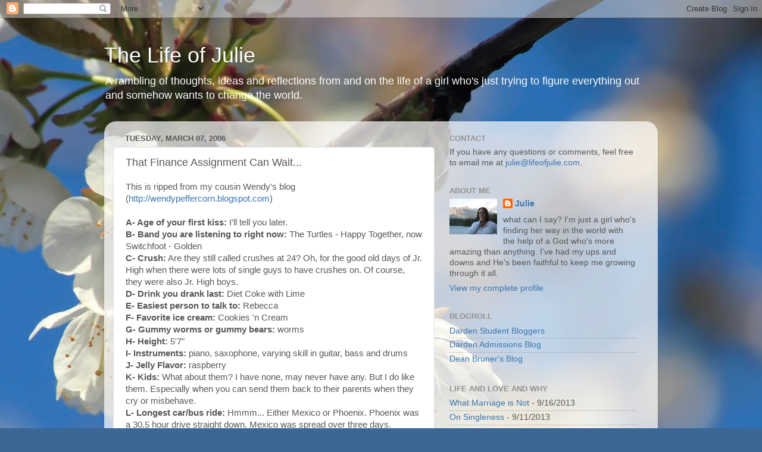

--- FILE ---
content_type: text/html; charset=UTF-8
request_url: http://www.lifeofjulie.com/2006/03/that-finance-assignment-can-wait.html
body_size: 14711
content:
<!DOCTYPE html>
<html class='v2' dir='ltr' xmlns='http://www.w3.org/1999/xhtml' xmlns:b='http://www.google.com/2005/gml/b' xmlns:data='http://www.google.com/2005/gml/data' xmlns:expr='http://www.google.com/2005/gml/expr'>
<head>
<link href='https://www.blogger.com/static/v1/widgets/335934321-css_bundle_v2.css' rel='stylesheet' type='text/css'/>
<meta content='IE=EmulateIE7' http-equiv='X-UA-Compatible'/>
<meta content='width=1100' name='viewport'/>
<meta content='text/html; charset=UTF-8' http-equiv='Content-Type'/>
<meta content='blogger' name='generator'/>
<link href='http://www.lifeofjulie.com/favicon.ico' rel='icon' type='image/x-icon'/>
<link href='http://www.lifeofjulie.com/2006/03/that-finance-assignment-can-wait.html' rel='canonical'/>
<link rel="alternate" type="application/atom+xml" title="The Life of Julie - Atom" href="http://www.lifeofjulie.com/feeds/posts/default" />
<link rel="alternate" type="application/rss+xml" title="The Life of Julie - RSS" href="http://www.lifeofjulie.com/feeds/posts/default?alt=rss" />
<link rel="service.post" type="application/atom+xml" title="The Life of Julie - Atom" href="https://www.blogger.com/feeds/11070638/posts/default" />

<link rel="alternate" type="application/atom+xml" title="The Life of Julie - Atom" href="http://www.lifeofjulie.com/feeds/114176957241673477/comments/default" />
<!--Can't find substitution for tag [blog.ieCssRetrofitLinks]-->
<meta content='http://www.lifeofjulie.com/2006/03/that-finance-assignment-can-wait.html' property='og:url'/>
<meta content='That Finance Assignment Can Wait...' property='og:title'/>
<meta content='This is ripped from my cousin Wendy&#39;s blog ( http://wendypeffercorn.blogspot.com ) A- Age of your first kiss:  I&#39;ll tell you later. B- Band ...' property='og:description'/>
<title>The Life of Julie: That Finance Assignment Can Wait...</title>
<style id='page-skin-1' type='text/css'><!--
/*-----------------------------------------------
Blogger Template Style
Name:     Picture Window
Designer: Blogger
URL:      www.blogger.com
----------------------------------------------- */
/* Content
----------------------------------------------- */
body {
font: normal normal 15px Arial, Tahoma, Helvetica, FreeSans, sans-serif;
color: #585858;
background: #3b6794 url(http://themes.googleusercontent.com/image?id=1as6nTnFU9lFSX6OOlkvdH-eW8QBY7sPGLwz_BXX57knnzYgIeZdKLkYRIZEz6gxlk3f2) no-repeat fixed top center /* Credit: konradlew (http://www.istockphoto.com/googleimages.php?id=3281280&platform=blogger) */;
}
html body .region-inner {
min-width: 0;
max-width: 100%;
width: auto;
}
.content-outer {
font-size: 90%;
}
a:link {
text-decoration:none;
color: #3a75b0;
}
a:visited {
text-decoration:none;
color: #71a0cf;
}
a:hover {
text-decoration:underline;
color: #42afff;
}
.content-outer {
background: transparent none repeat scroll top left;
-moz-border-radius: 0;
-webkit-border-radius: 0;
-goog-ms-border-radius: 0;
border-radius: 0;
-moz-box-shadow: 0 0 0 rgba(0, 0, 0, .15);
-webkit-box-shadow: 0 0 0 rgba(0, 0, 0, .15);
-goog-ms-box-shadow: 0 0 0 rgba(0, 0, 0, .15);
box-shadow: 0 0 0 rgba(0, 0, 0, .15);
margin: 20px auto;
}
.content-inner {
padding: 0;
}
/* Header
----------------------------------------------- */
.header-outer {
background: transparent none repeat-x scroll top left;
_background-image: none;
color: #ffffff;
-moz-border-radius: 0;
-webkit-border-radius: 0;
-goog-ms-border-radius: 0;
border-radius: 0;
}
.Header img, .Header #header-inner {
-moz-border-radius: 0;
-webkit-border-radius: 0;
-goog-ms-border-radius: 0;
border-radius: 0;
}
.header-inner .Header .titlewrapper,
.header-inner .Header .descriptionwrapper {
padding-left: 0;
padding-right: 0;
}
.Header h1 {
font: normal normal 36px Arial, Tahoma, Helvetica, FreeSans, sans-serif;
text-shadow: 1px 1px 3px rgba(0, 0, 0, 0.3);
}
.Header h1 a {
color: #ffffff;
}
.Header .description {
font-size: 130%;
}
/* Tabs
----------------------------------------------- */
.tabs-inner {
margin: .5em 20px 0;
padding: 0;
}
.tabs-inner .section {
margin: 0;
}
.tabs-inner .widget ul {
padding: 0;
background: transparent none repeat scroll bottom;
-moz-border-radius: 0;
-webkit-border-radius: 0;
-goog-ms-border-radius: 0;
border-radius: 0;
}
.tabs-inner .widget li {
border: none;
}
.tabs-inner .widget li a {
display: inline-block;
padding: .5em 1em;
margin-right: .25em;
color: #ffffff;
font: normal normal 15px Arial, Tahoma, Helvetica, FreeSans, sans-serif;
-moz-border-radius: 10px 10px 0 0;
-webkit-border-top-left-radius: 10px;
-webkit-border-top-right-radius: 10px;
-goog-ms-border-radius: 10px 10px 0 0;
border-radius: 10px 10px 0 0;
background: transparent url(http://www.blogblog.com/1kt/transparent/black50.png) repeat scroll top left;
border-right: 1px solid transparent;
}
.tabs-inner .widget li:first-child a {
padding-left: 1.25em;
-moz-border-radius-topleft: 10px;
-moz-border-radius-bottomleft: 0;
-webkit-border-top-left-radius: 10px;
-webkit-border-bottom-left-radius: 0;
-goog-ms-border-top-left-radius: 10px;
-goog-ms-border-bottom-left-radius: 0;
border-top-left-radius: 10px;
border-bottom-left-radius: 0;
}
.tabs-inner .widget li.selected a,
.tabs-inner .widget li a:hover {
position: relative;
z-index: 1;
background: transparent url(http://www.blogblog.com/1kt/transparent/white80.png) repeat scroll bottom;
color: #336699;
-moz-box-shadow: 0 0 3px rgba(0, 0, 0, .15);
-webkit-box-shadow: 0 0 3px rgba(0, 0, 0, .15);
-goog-ms-box-shadow: 0 0 3px rgba(0, 0, 0, .15);
box-shadow: 0 0 3px rgba(0, 0, 0, .15);
}
/* Headings
----------------------------------------------- */
h2 {
font: bold normal 13px Arial, Tahoma, Helvetica, FreeSans, sans-serif;
text-transform: uppercase;
color: #919191;
margin: .5em 0;
}
/* Main
----------------------------------------------- */
.main-outer {
background: transparent url(http://www.blogblog.com/1kt/transparent/white80.png) repeat scroll top left;
-moz-border-radius: 20px 20px 0 0;
-webkit-border-top-left-radius: 20px;
-webkit-border-top-right-radius: 20px;
-webkit-border-bottom-left-radius: 0;
-webkit-border-bottom-right-radius: 0;
-goog-ms-border-radius: 20px 20px 0 0;
border-radius: 20px 20px 0 0;
-moz-box-shadow: 0 1px 3px rgba(0, 0, 0, .15);
-webkit-box-shadow: 0 1px 3px rgba(0, 0, 0, .15);
-goog-ms-box-shadow: 0 1px 3px rgba(0, 0, 0, .15);
box-shadow: 0 1px 3px rgba(0, 0, 0, .15);
}
.main-inner {
padding: 15px 20px 20px;
}
.main-inner .column-center-inner {
padding: 0 0;
}
.main-inner .column-left-inner {
padding-left: 0;
}
.main-inner .column-right-inner {
padding-right: 0;
}
/* Posts
----------------------------------------------- */
h3.post-title {
margin: 0;
font: normal normal 18px Arial, Tahoma, Helvetica, FreeSans, sans-serif;
}
.comments h4 {
margin: 1em 0 0;
font: normal normal 18px Arial, Tahoma, Helvetica, FreeSans, sans-serif;
}
.date-header span {
color: #585858;
}
.post-outer {
background-color: #ffffff;
border: solid 1px #e0e0e0;
-moz-border-radius: 5px;
-webkit-border-radius: 5px;
border-radius: 5px;
-goog-ms-border-radius: 5px;
padding: 15px 20px;
margin: 0 -20px 20px;
}
.post-body {
line-height: 1.4;
font-size: 110%;
position: relative;
}
.post-header {
margin: 0 0 1.5em;
color: #a0a0a0;
line-height: 1.6;
}
.post-footer {
margin: .5em 0 0;
color: #a0a0a0;
line-height: 1.6;
}
#blog-pager {
font-size: 140%
}
#comments .comment-author {
padding-top: 1.5em;
border-top: dashed 1px #ccc;
border-top: dashed 1px rgba(128, 128, 128, .5);
background-position: 0 1.5em;
}
#comments .comment-author:first-child {
padding-top: 0;
border-top: none;
}
.avatar-image-container {
margin: .2em 0 0;
}
/* Comments
----------------------------------------------- */
.comments .comments-content .icon.blog-author {
background-repeat: no-repeat;
background-image: url([data-uri]);
}
.comments .comments-content .loadmore a {
border-top: 1px solid #42afff;
border-bottom: 1px solid #42afff;
}
.comments .continue {
border-top: 2px solid #42afff;
}
/* Widgets
----------------------------------------------- */
.widget ul, .widget #ArchiveList ul.flat {
padding: 0;
list-style: none;
}
.widget ul li, .widget #ArchiveList ul.flat li {
border-top: dashed 1px #ccc;
border-top: dashed 1px rgba(128, 128, 128, .5);
}
.widget ul li:first-child, .widget #ArchiveList ul.flat li:first-child {
border-top: none;
}
.widget .post-body ul {
list-style: disc;
}
.widget .post-body ul li {
border: none;
}
/* Footer
----------------------------------------------- */
.footer-outer {
color:#d0d0d0;
background: transparent url(http://www.blogblog.com/1kt/transparent/black50.png) repeat scroll top left;
-moz-border-radius: 0 0 20px 20px;
-webkit-border-top-left-radius: 0;
-webkit-border-top-right-radius: 0;
-webkit-border-bottom-left-radius: 20px;
-webkit-border-bottom-right-radius: 20px;
-goog-ms-border-radius: 0 0 20px 20px;
border-radius: 0 0 20px 20px;
-moz-box-shadow: 0 1px 3px rgba(0, 0, 0, .15);
-webkit-box-shadow: 0 1px 3px rgba(0, 0, 0, .15);
-goog-ms-box-shadow: 0 1px 3px rgba(0, 0, 0, .15);
box-shadow: 0 1px 3px rgba(0, 0, 0, .15);
}
.footer-inner {
padding: 10px 20px 20px;
}
.footer-outer a {
color: #a1cfef;
}
.footer-outer a:visited {
color: #81afef;
}
.footer-outer a:hover {
color: #42afff;
}
.footer-outer .widget h2 {
color: #b0b0b0;
}
/* Mobile
----------------------------------------------- */
html body.mobile {
height: auto;
}
html body.mobile {
min-height: 480px;
background-size: 100% auto;
}
.mobile .body-fauxcolumn-outer {
background: transparent none repeat scroll top left;
}
html .mobile .mobile-date-outer, html .mobile .blog-pager {
border-bottom: none;
background: transparent url(http://www.blogblog.com/1kt/transparent/white80.png) repeat scroll top left;
margin-bottom: 10px;
}
.mobile .date-outer {
background: transparent url(http://www.blogblog.com/1kt/transparent/white80.png) repeat scroll top left;
}
.mobile .header-outer, .mobile .main-outer,
.mobile .post-outer, .mobile .footer-outer {
-moz-border-radius: 0;
-webkit-border-radius: 0;
-goog-ms-border-radius: 0;
border-radius: 0;
}
.mobile .content-outer,
.mobile .main-outer,
.mobile .post-outer {
background: inherit;
border: none;
}
.mobile .content-outer {
font-size: 100%;
}
.mobile-link-button {
background-color: #3a75b0;
}
.mobile-link-button a:link, .mobile-link-button a:visited {
color: #ffffff;
}
.mobile-index-contents {
color: #585858;
}
.mobile .tabs-inner .PageList .widget-content {
background: transparent url(http://www.blogblog.com/1kt/transparent/white80.png) repeat scroll bottom;
color: #336699;
}
.mobile .tabs-inner .PageList .widget-content .pagelist-arrow {
border-left: 1px solid transparent;
}

--></style>
<style id='template-skin-1' type='text/css'><!--
body {
min-width: 930px;
}
.content-outer, .content-fauxcolumn-outer, .region-inner {
min-width: 930px;
max-width: 930px;
_width: 930px;
}
.main-inner .columns {
padding-left: 0;
padding-right: 360px;
}
.main-inner .fauxcolumn-center-outer {
left: 0;
right: 360px;
/* IE6 does not respect left and right together */
_width: expression(this.parentNode.offsetWidth -
parseInt("0") -
parseInt("360px") + 'px');
}
.main-inner .fauxcolumn-left-outer {
width: 0;
}
.main-inner .fauxcolumn-right-outer {
width: 360px;
}
.main-inner .column-left-outer {
width: 0;
right: 100%;
margin-left: -0;
}
.main-inner .column-right-outer {
width: 360px;
margin-right: -360px;
}
#layout {
min-width: 0;
}
#layout .content-outer {
min-width: 0;
width: 800px;
}
#layout .region-inner {
min-width: 0;
width: auto;
}
--></style>
<script type='text/javascript'>

  var _gaq = _gaq || [];
  _gaq.push(['_setAccount', 'UA-12380513-3']);
  _gaq.push(['_trackPageview']);

  (function() {
    var ga = document.createElement('script'); ga.type = 'text/javascript'; ga.async = true;
    ga.src = ('https:' == document.location.protocol ? 'https://ssl' : 'http://www') + '.google-analytics.com/ga.js';
    var s = document.getElementsByTagName('script')[0]; s.parentNode.insertBefore(ga, s);
  })();

</script>
<link href='https://www.blogger.com/dyn-css/authorization.css?targetBlogID=11070638&amp;zx=a8b38fc5-32d8-418f-93e6-0dda6796405d' media='none' onload='if(media!=&#39;all&#39;)media=&#39;all&#39;' rel='stylesheet'/><noscript><link href='https://www.blogger.com/dyn-css/authorization.css?targetBlogID=11070638&amp;zx=a8b38fc5-32d8-418f-93e6-0dda6796405d' rel='stylesheet'/></noscript>
<meta name='google-adsense-platform-account' content='ca-host-pub-1556223355139109'/>
<meta name='google-adsense-platform-domain' content='blogspot.com'/>

</head>
<body class='loading variant-open'>
<div class='navbar section' id='navbar'><div class='widget Navbar' data-version='1' id='Navbar1'><script type="text/javascript">
    function setAttributeOnload(object, attribute, val) {
      if(window.addEventListener) {
        window.addEventListener('load',
          function(){ object[attribute] = val; }, false);
      } else {
        window.attachEvent('onload', function(){ object[attribute] = val; });
      }
    }
  </script>
<div id="navbar-iframe-container"></div>
<script type="text/javascript" src="https://apis.google.com/js/platform.js"></script>
<script type="text/javascript">
      gapi.load("gapi.iframes:gapi.iframes.style.bubble", function() {
        if (gapi.iframes && gapi.iframes.getContext) {
          gapi.iframes.getContext().openChild({
              url: 'https://www.blogger.com/navbar/11070638?po\x3d114176957241673477\x26origin\x3dhttp://www.lifeofjulie.com',
              where: document.getElementById("navbar-iframe-container"),
              id: "navbar-iframe"
          });
        }
      });
    </script><script type="text/javascript">
(function() {
var script = document.createElement('script');
script.type = 'text/javascript';
script.src = '//pagead2.googlesyndication.com/pagead/js/google_top_exp.js';
var head = document.getElementsByTagName('head')[0];
if (head) {
head.appendChild(script);
}})();
</script>
</div></div>
<div class='body-fauxcolumns'>
<div class='fauxcolumn-outer body-fauxcolumn-outer'>
<div class='cap-top'>
<div class='cap-left'></div>
<div class='cap-right'></div>
</div>
<div class='fauxborder-left'>
<div class='fauxborder-right'></div>
<div class='fauxcolumn-inner'>
</div>
</div>
<div class='cap-bottom'>
<div class='cap-left'></div>
<div class='cap-right'></div>
</div>
</div>
</div>
<div class='content'>
<div class='content-fauxcolumns'>
<div class='fauxcolumn-outer content-fauxcolumn-outer'>
<div class='cap-top'>
<div class='cap-left'></div>
<div class='cap-right'></div>
</div>
<div class='fauxborder-left'>
<div class='fauxborder-right'></div>
<div class='fauxcolumn-inner'>
</div>
</div>
<div class='cap-bottom'>
<div class='cap-left'></div>
<div class='cap-right'></div>
</div>
</div>
</div>
<div class='content-outer'>
<div class='content-cap-top cap-top'>
<div class='cap-left'></div>
<div class='cap-right'></div>
</div>
<div class='fauxborder-left content-fauxborder-left'>
<div class='fauxborder-right content-fauxborder-right'></div>
<div class='content-inner'>
<header>
<div class='header-outer'>
<div class='header-cap-top cap-top'>
<div class='cap-left'></div>
<div class='cap-right'></div>
</div>
<div class='fauxborder-left header-fauxborder-left'>
<div class='fauxborder-right header-fauxborder-right'></div>
<div class='region-inner header-inner'>
<div class='header section' id='header'><div class='widget Header' data-version='1' id='Header1'>
<div id='header-inner'>
<div class='titlewrapper'>
<h1 class='title'>
<a href='http://www.lifeofjulie.com/'>
The Life of Julie
</a>
</h1>
</div>
<div class='descriptionwrapper'>
<p class='description'><span>A rambling of thoughts, ideas and reflections from and on the life of a girl who's just trying to figure everything out and somehow wants to change the world.</span></p>
</div>
</div>
</div></div>
</div>
</div>
<div class='header-cap-bottom cap-bottom'>
<div class='cap-left'></div>
<div class='cap-right'></div>
</div>
</div>
</header>
<div class='tabs-outer'>
<div class='tabs-cap-top cap-top'>
<div class='cap-left'></div>
<div class='cap-right'></div>
</div>
<div class='fauxborder-left tabs-fauxborder-left'>
<div class='fauxborder-right tabs-fauxborder-right'></div>
<div class='region-inner tabs-inner'>
<div class='tabs no-items section' id='crosscol'></div>
<div class='tabs no-items section' id='crosscol-overflow'></div>
</div>
</div>
<div class='tabs-cap-bottom cap-bottom'>
<div class='cap-left'></div>
<div class='cap-right'></div>
</div>
</div>
<div class='main-outer'>
<div class='main-cap-top cap-top'>
<div class='cap-left'></div>
<div class='cap-right'></div>
</div>
<div class='fauxborder-left main-fauxborder-left'>
<div class='fauxborder-right main-fauxborder-right'></div>
<div class='region-inner main-inner'>
<div class='columns fauxcolumns'>
<div class='fauxcolumn-outer fauxcolumn-center-outer'>
<div class='cap-top'>
<div class='cap-left'></div>
<div class='cap-right'></div>
</div>
<div class='fauxborder-left'>
<div class='fauxborder-right'></div>
<div class='fauxcolumn-inner'>
</div>
</div>
<div class='cap-bottom'>
<div class='cap-left'></div>
<div class='cap-right'></div>
</div>
</div>
<div class='fauxcolumn-outer fauxcolumn-left-outer'>
<div class='cap-top'>
<div class='cap-left'></div>
<div class='cap-right'></div>
</div>
<div class='fauxborder-left'>
<div class='fauxborder-right'></div>
<div class='fauxcolumn-inner'>
</div>
</div>
<div class='cap-bottom'>
<div class='cap-left'></div>
<div class='cap-right'></div>
</div>
</div>
<div class='fauxcolumn-outer fauxcolumn-right-outer'>
<div class='cap-top'>
<div class='cap-left'></div>
<div class='cap-right'></div>
</div>
<div class='fauxborder-left'>
<div class='fauxborder-right'></div>
<div class='fauxcolumn-inner'>
</div>
</div>
<div class='cap-bottom'>
<div class='cap-left'></div>
<div class='cap-right'></div>
</div>
</div>
<!-- corrects IE6 width calculation -->
<div class='columns-inner'>
<div class='column-center-outer'>
<div class='column-center-inner'>
<div class='main section' id='main'><div class='widget Blog' data-version='1' id='Blog1'>
<div class='blog-posts hfeed'>

          <div class="date-outer">
        
<h2 class='date-header'><span>Tuesday, March 07, 2006</span></h2>

          <div class="date-posts">
        
<div class='post-outer'>
<div class='post hentry uncustomized-post-template' itemprop='blogPost' itemscope='itemscope' itemtype='http://schema.org/BlogPosting'>
<meta content='11070638' itemprop='blogId'/>
<meta content='114176957241673477' itemprop='postId'/>
<a name='114176957241673477'></a>
<h3 class='post-title entry-title' itemprop='name'>
That Finance Assignment Can Wait...
</h3>
<div class='post-header'>
<div class='post-header-line-1'></div>
</div>
<div class='post-body entry-content' id='post-body-114176957241673477' itemprop='description articleBody'>
This is ripped from my cousin Wendy's blog (<a href="http://wendypeffercorn.blogspot.com">http://wendypeffercorn.blogspot.com</a>)<br /><br /><strong>A- Age of your first kiss:</strong> I'll tell you later.<br /><strong>B- Band you are listening to right now:</strong> The Turtles - Happy Together, now Switchfoot - Golden<br /><strong>C- Crush:</strong> Are they still called crushes at 24? Oh, for the good old days of Jr. High when there were lots of single guys to have crushes on. Of course, they were also Jr. High boys.<br /><strong>D- Drink you drank last:</strong> Diet Coke with Lime<br /><strong>E- Easiest person to talk to:</strong> Rebecca<br /><strong>F- Favorite ice cream:</strong> Cookies 'n Cream<br /><strong>G- Gummy worms or gummy bears:</strong> worms<br /><strong>H- Height:</strong> 5'7"<br /><strong>I- Instruments:</strong> piano, saxophone, varying skill in guitar, bass and drums<br /><strong>J- Jelly Flavor:</strong> raspberry<br /><strong>K- Kids:</strong> What about them? I have none, may never have any. But I do like them. Especially when you can send them back to their parents when they cry or misbehave.<br /><strong>L- Longest car/bus ride: </strong>Hmmm... Either Mexico or Phoenix. Phoenix was a 30.5 hour drive straight down. Mexico was spread over three days.  Actually, come to think of it, Montreal would probably have been farther than either of those.<br />I love road trips.<br /><strong>M- Major issue: </strong>What kind of question is that? I guess the biggest thing on my mind is who to vote for in tomorrow's SU election.<br /><strong>N- Nicknames: </strong>Julie, Jules, Joolz<br /><strong>O- One wish: </strong>I wish I could be on vacation again.<br /><strong>P- Phobia: </strong>My current biggest fear is that I will "settle" in a relationship<br /><strong>Q- Quote: </strong>"He is no fool who gives up what he cannot keep to gain what he cannot lose." - Jim Eliot<br /><strong>R- reason to smile: </strong>God loves me!<br /><strong>S- Shoe size: </strong>9 or 10<br /><strong>T- Time you woke up today: </strong>8:30ish<br /><strong>U- Unknown fact about me: </strong>A lot of people don't know that I lived in Texas for a year.<br /><strong>V- Vegetables: </strong>What am I supposed to say for this one? I like carrots. Brocolli is only good if it's been steamed. Mushrooms (which, if you didn't realize, are FUNGUS!) are gross.<br /><strong>W- Worst Habit: </strong>Putting tasks ahead of people<br /><strong>X- Xmas gift you really want: </strong>I really wanted an iPod this last Christmas. When I jokingly told my parents, they had already bought one for me! So, I got it.<br /><strong>Y- Your dream date: </strong>Hmmm... I've heard it's bad to describe him, so I guess I will assume this question is asking for an activity or location. I would say mini-golfing in Phoenix followed by fish and chips in Seattle. Yes, I know, virtually impossible, but that's why it's a dream!<br /><strong>Z- Zodiac sign:</strong> Leo. Of course, I also put exactly zero stock in my horoscope.<br /><br />Well, there you have it - the A to Z's of me.<br /><br />Maybe something insightful will come sometime. For now, I'm just sleepy.
<div style='clear: both;'></div>
</div>
<div class='post-footer'>
<div class='post-footer-line post-footer-line-1'>
<span class='post-author vcard'>
Posted by
<span class='fn' itemprop='author' itemscope='itemscope' itemtype='http://schema.org/Person'>
<meta content='https://www.blogger.com/profile/02313121244109624483' itemprop='url'/>
<a class='g-profile' href='https://www.blogger.com/profile/02313121244109624483' rel='author' title='author profile'>
<span itemprop='name'>Julie</span>
</a>
</span>
</span>
<span class='post-timestamp'>
at
<meta content='http://www.lifeofjulie.com/2006/03/that-finance-assignment-can-wait.html' itemprop='url'/>
<a class='timestamp-link' href='http://www.lifeofjulie.com/2006/03/that-finance-assignment-can-wait.html' rel='bookmark' title='permanent link'><abbr class='published' itemprop='datePublished' title='2006-03-07T15:08:00-07:00'>3:08 PM</abbr></a>
</span>
<span class='post-comment-link'>
</span>
<span class='post-icons'>
<span class='item-action'>
<a href='https://www.blogger.com/email-post/11070638/114176957241673477' title='Email Post'>
<img alt='' class='icon-action' height='13' src='https://resources.blogblog.com/img/icon18_email.gif' width='18'/>
</a>
</span>
<span class='item-control blog-admin pid-758783823'>
<a href='https://www.blogger.com/post-edit.g?blogID=11070638&postID=114176957241673477&from=pencil' title='Edit Post'>
<img alt='' class='icon-action' height='18' src='https://resources.blogblog.com/img/icon18_edit_allbkg.gif' width='18'/>
</a>
</span>
</span>
<div class='post-share-buttons goog-inline-block'>
</div>
</div>
<div class='post-footer-line post-footer-line-2'>
<span class='post-labels'>
</span>
</div>
<div class='post-footer-line post-footer-line-3'>
<span class='post-location'>
</span>
</div>
</div>
</div>
<div class='comments' id='comments'>
<a name='comments'></a>
<h4>1 comment:</h4>
<div id='Blog1_comments-block-wrapper'>
<dl class='avatar-comment-indent' id='comments-block'>
<dt class='comment-author ' id='c114214114053110496'>
<a name='c114214114053110496'></a>
<div class="avatar-image-container avatar-stock"><span dir="ltr"><img src="//resources.blogblog.com/img/blank.gif" width="35" height="35" alt="" title="Anonymous">

</span></div>
Anonymous
said...
</dt>
<dd class='comment-body' id='Blog1_cmt-114214114053110496'>
<p>
Becky, why can't i view your blog?
</p>
</dd>
<dd class='comment-footer'>
<span class='comment-timestamp'>
<a href='http://www.lifeofjulie.com/2006/03/that-finance-assignment-can-wait.html?showComment=1142141100000#c114214114053110496' title='comment permalink'>
10:25 PM
</a>
<span class='item-control blog-admin pid-1380038504'>
<a class='comment-delete' href='https://www.blogger.com/comment/delete/11070638/114214114053110496' title='Delete Comment'>
<img src='https://resources.blogblog.com/img/icon_delete13.gif'/>
</a>
</span>
</span>
</dd>
</dl>
</div>
<p class='comment-footer'>
<a href='https://www.blogger.com/comment/fullpage/post/11070638/114176957241673477' onclick=''>Post a Comment</a>
</p>
</div>
</div>

        </div></div>
      
</div>
<div class='blog-pager' id='blog-pager'>
<span id='blog-pager-newer-link'>
<a class='blog-pager-newer-link' href='http://www.lifeofjulie.com/2006/03/kids-are-great.html' id='Blog1_blog-pager-newer-link' title='Newer Post'>Newer Post</a>
</span>
<span id='blog-pager-older-link'>
<a class='blog-pager-older-link' href='http://www.lifeofjulie.com/2006/02/ponderings-from-travel.html' id='Blog1_blog-pager-older-link' title='Older Post'>Older Post</a>
</span>
<a class='home-link' href='http://www.lifeofjulie.com/'>Home</a>
</div>
<div class='clear'></div>
<div class='post-feeds'>
<div class='feed-links'>
Subscribe to:
<a class='feed-link' href='http://www.lifeofjulie.com/feeds/114176957241673477/comments/default' target='_blank' type='application/atom+xml'>Post Comments (Atom)</a>
</div>
</div>
</div></div>
</div>
</div>
<div class='column-left-outer'>
<div class='column-left-inner'>
<aside>
</aside>
</div>
</div>
<div class='column-right-outer'>
<div class='column-right-inner'>
<aside>
<div class='sidebar section' id='sidebar-right-1'><div class='widget HTML' data-version='1' id='HTML3'>
<h2 class='title'>Contact</h2>
<div class='widget-content'>
If you have any questions or comments, feel free to email me at <a href="mailto:julie@lifeofjulie.com">julie@lifeofjulie.com</a>.
</div>
<div class='clear'></div>
</div><div class='widget Profile' data-version='1' id='Profile1'>
<h2>About Me</h2>
<div class='widget-content'>
<a href='https://www.blogger.com/profile/02313121244109624483'><img alt='My photo' class='profile-img' height='60' src='//1.bp.blogspot.com/_VKneSqC6Xdk/SpBY_6_PGUI/AAAAAAAAAE0/IlDINx9iDsk/S220-s80/Jasper+053.JPG' width='80'/></a>
<dl class='profile-datablock'>
<dt class='profile-data'>
<a class='profile-name-link g-profile' href='https://www.blogger.com/profile/02313121244109624483' rel='author' style='background-image: url(//www.blogger.com/img/logo-16.png);'>
Julie
</a>
</dt>
<dd class='profile-textblock'>what can I say?  I'm just a girl who's finding her way in the world with the help of a God who's more amazing than anything.  I've had my ups and downs and He's been faithful to keep me growing through it all.</dd>
</dl>
<a class='profile-link' href='https://www.blogger.com/profile/02313121244109624483' rel='author'>View my complete profile</a>
<div class='clear'></div>
</div>
</div><div class='widget LinkList' data-version='1' id='LinkList2'>
<h2>Blogroll</h2>
<div class='widget-content'>
<ul>
<li><a href='http://www.darden.virginia.edu/html/DardenBlogger.aspx?menu_id=633&styleid=2'>Darden Student Bloggers</a></li>
<li><a href='http://blogs.darden.virginia.edu/admissions/'>Darden Admissions Blog</a></li>
<li><a href='http://www.darden.virginia.edu/html/DeansBlog.aspx'>Dean Bruner's Blog</a></li>
</ul>
<div class='clear'></div>
</div>
</div><div class='widget Feed' data-version='1' id='Feed1'>
<h2>Life and Love and Why</h2>
<div class='widget-content' id='Feed1_feedItemListDisplay'>
<span style='filter: alpha(25); opacity: 0.25;'>
<a href='http://www.lifeandloveandwhy.com/feeds/posts/default'>Loading...</a>
</span>
</div>
<div class='clear'></div>
</div><div class='widget TextList' data-version='1' id='TextList1'>
<h2>Bucket List</h2>
<div class='widget-content'>
<ul>
<li>See U2 in concert - Check!</li>
<li>Visit all the Canadian provinces and territories (See below for progress)</li>
<li>Visit all 50 States (See below for progress)</li>
<li>See an opera at the Sydney Opera House</li>
<li>Walk along the Great Wall of China - Check!</li>
<li>Get my MBA - Check!</li>
<li>Work in London</li>
<li>Go skydiving</li>
<li>Ride a Camel to the Pyramids</li>
<li>Walk up the Eiffel Tower - Check!</li>
<li>Take a "self-portrait" with the Mona Lisa - Check!</li>
<li>Visit the Colosseum</li>
<li>Ride a Gondola in Venice</li>
<li>Run a half-marathon - Check!</li>
<li>Sing in Handel's "Messiah"</li>
</ul>
<div class='clear'></div>
</div>
</div><div class='widget TextList' data-version='1' id='TextList4'>
<h2>3 New Places in 2012</h2>
<div class='widget-content'>
<ul>
<li>1. Newport, RI</li>
<li>2. Portland, ME</li>
<li>3. Burlington, VT</li>
</ul>
<div class='clear'></div>
</div>
</div><div class='widget LinkList' data-version='1' id='LinkList1'>
<h2>Links</h2>
<div class='widget-content'>
<ul>
<li><a href='http://www.twitter.com/julie_busby'>Twitter</a></li>
<li><a href='http://www.darden.virginia.edu/'>Darden</a></li>
<li><a href='http://www.switchfoot.com/'>Switchfoot!</a></li>
</ul>
<div class='clear'></div>
</div>
</div><div class='widget Label' data-version='1' id='Label1'>
<h2>Labels</h2>
<div class='widget-content cloud-label-widget-content'>
<span class='label-size label-size-1'>
<a dir='ltr' href='http://www.lifeofjulie.com/search/label/Africa'>Africa</a>
</span>
<span class='label-size label-size-3'>
<a dir='ltr' href='http://www.lifeofjulie.com/search/label/ambitions'>ambitions</a>
</span>
<span class='label-size label-size-1'>
<a dir='ltr' href='http://www.lifeofjulie.com/search/label/Barcelona'>Barcelona</a>
</span>
<span class='label-size label-size-3'>
<a dir='ltr' href='http://www.lifeofjulie.com/search/label/blogging'>blogging</a>
</span>
<span class='label-size label-size-1'>
<a dir='ltr' href='http://www.lifeofjulie.com/search/label/books'>books</a>
</span>
<span class='label-size label-size-2'>
<a dir='ltr' href='http://www.lifeofjulie.com/search/label/bucket%20list'>bucket list</a>
</span>
<span class='label-size label-size-1'>
<a dir='ltr' href='http://www.lifeofjulie.com/search/label/business'>business</a>
</span>
<span class='label-size label-size-1'>
<a dir='ltr' href='http://www.lifeofjulie.com/search/label/can%27t%20sleep'>can&#39;t sleep</a>
</span>
<span class='label-size label-size-3'>
<a dir='ltr' href='http://www.lifeofjulie.com/search/label/Canada'>Canada</a>
</span>
<span class='label-size label-size-2'>
<a dir='ltr' href='http://www.lifeofjulie.com/search/label/career'>career</a>
</span>
<span class='label-size label-size-3'>
<a dir='ltr' href='http://www.lifeofjulie.com/search/label/Charlottesville'>Charlottesville</a>
</span>
<span class='label-size label-size-2'>
<a dir='ltr' href='http://www.lifeofjulie.com/search/label/China'>China</a>
</span>
<span class='label-size label-size-2'>
<a dir='ltr' href='http://www.lifeofjulie.com/search/label/Christmas'>Christmas</a>
</span>
<span class='label-size label-size-1'>
<a dir='ltr' href='http://www.lifeofjulie.com/search/label/church'>church</a>
</span>
<span class='label-size label-size-1'>
<a dir='ltr' href='http://www.lifeofjulie.com/search/label/cold%20call'>cold call</a>
</span>
<span class='label-size label-size-2'>
<a dir='ltr' href='http://www.lifeofjulie.com/search/label/community'>community</a>
</span>
<span class='label-size label-size-2'>
<a dir='ltr' href='http://www.lifeofjulie.com/search/label/consulting'>consulting</a>
</span>
<span class='label-size label-size-2'>
<a dir='ltr' href='http://www.lifeofjulie.com/search/label/corporate%20social%20responsibility'>corporate social responsibility</a>
</span>
<span class='label-size label-size-1'>
<a dir='ltr' href='http://www.lifeofjulie.com/search/label/creative%20capitalism'>creative capitalism</a>
</span>
<span class='label-size label-size-5'>
<a dir='ltr' href='http://www.lifeofjulie.com/search/label/Darden'>Darden</a>
</span>
<span class='label-size label-size-1'>
<a dir='ltr' href='http://www.lifeofjulie.com/search/label/dating'>dating</a>
</span>
<span class='label-size label-size-1'>
<a dir='ltr' href='http://www.lifeofjulie.com/search/label/Detroit'>Detroit</a>
</span>
<span class='label-size label-size-1'>
<a dir='ltr' href='http://www.lifeofjulie.com/search/label/dreams'>dreams</a>
</span>
<span class='label-size label-size-2'>
<a dir='ltr' href='http://www.lifeofjulie.com/search/label/Edinburgh'>Edinburgh</a>
</span>
<span class='label-size label-size-2'>
<a dir='ltr' href='http://www.lifeofjulie.com/search/label/Edmonton'>Edmonton</a>
</span>
<span class='label-size label-size-1'>
<a dir='ltr' href='http://www.lifeofjulie.com/search/label/England'>England</a>
</span>
<span class='label-size label-size-1'>
<a dir='ltr' href='http://www.lifeofjulie.com/search/label/failure'>failure</a>
</span>
<span class='label-size label-size-3'>
<a dir='ltr' href='http://www.lifeofjulie.com/search/label/faith'>faith</a>
</span>
<span class='label-size label-size-2'>
<a dir='ltr' href='http://www.lifeofjulie.com/search/label/fall'>fall</a>
</span>
<span class='label-size label-size-3'>
<a dir='ltr' href='http://www.lifeofjulie.com/search/label/family'>family</a>
</span>
<span class='label-size label-size-1'>
<a dir='ltr' href='http://www.lifeofjulie.com/search/label/fashion'>fashion</a>
</span>
<span class='label-size label-size-1'>
<a dir='ltr' href='http://www.lifeofjulie.com/search/label/fathers'>fathers</a>
</span>
<span class='label-size label-size-1'>
<a dir='ltr' href='http://www.lifeofjulie.com/search/label/fitness'>fitness</a>
</span>
<span class='label-size label-size-1'>
<a dir='ltr' href='http://www.lifeofjulie.com/search/label/Follies'>Follies</a>
</span>
<span class='label-size label-size-1'>
<a dir='ltr' href='http://www.lifeofjulie.com/search/label/food'>food</a>
</span>
<span class='label-size label-size-1'>
<a dir='ltr' href='http://www.lifeofjulie.com/search/label/Foxfield'>Foxfield</a>
</span>
<span class='label-size label-size-3'>
<a dir='ltr' href='http://www.lifeofjulie.com/search/label/friends'>friends</a>
</span>
<span class='label-size label-size-1'>
<a dir='ltr' href='http://www.lifeofjulie.com/search/label/gender'>gender</a>
</span>
<span class='label-size label-size-2'>
<a dir='ltr' href='http://www.lifeofjulie.com/search/label/Good%20times'>Good times</a>
</span>
<span class='label-size label-size-3'>
<a dir='ltr' href='http://www.lifeofjulie.com/search/label/goodbyes'>goodbyes</a>
</span>
<span class='label-size label-size-1'>
<a dir='ltr' href='http://www.lifeofjulie.com/search/label/graduation'>graduation</a>
</span>
<span class='label-size label-size-2'>
<a dir='ltr' href='http://www.lifeofjulie.com/search/label/happiness'>happiness</a>
</span>
<span class='label-size label-size-2'>
<a dir='ltr' href='http://www.lifeofjulie.com/search/label/hiking'>hiking</a>
</span>
<span class='label-size label-size-1'>
<a dir='ltr' href='http://www.lifeofjulie.com/search/label/home'>home</a>
</span>
<span class='label-size label-size-2'>
<a dir='ltr' href='http://www.lifeofjulie.com/search/label/Iceland'>Iceland</a>
</span>
<span class='label-size label-size-1'>
<a dir='ltr' href='http://www.lifeofjulie.com/search/label/identity'>identity</a>
</span>
<span class='label-size label-size-1'>
<a dir='ltr' href='http://www.lifeofjulie.com/search/label/immigration'>immigration</a>
</span>
<span class='label-size label-size-1'>
<a dir='ltr' href='http://www.lifeofjulie.com/search/label/information'>information</a>
</span>
<span class='label-size label-size-2'>
<a dir='ltr' href='http://www.lifeofjulie.com/search/label/integrity'>integrity</a>
</span>
<span class='label-size label-size-3'>
<a dir='ltr' href='http://www.lifeofjulie.com/search/label/international%20student'>international student</a>
</span>
<span class='label-size label-size-3'>
<a dir='ltr' href='http://www.lifeofjulie.com/search/label/internship'>internship</a>
</span>
<span class='label-size label-size-1'>
<a dir='ltr' href='http://www.lifeofjulie.com/search/label/Ireland'>Ireland</a>
</span>
<span class='label-size label-size-1'>
<a dir='ltr' href='http://www.lifeofjulie.com/search/label/irene'>irene</a>
</span>
<span class='label-size label-size-1'>
<a dir='ltr' href='http://www.lifeofjulie.com/search/label/Ivy%20Gardens'>Ivy Gardens</a>
</span>
<span class='label-size label-size-1'>
<a dir='ltr' href='http://www.lifeofjulie.com/search/label/jet%20lag'>jet lag</a>
</span>
<span class='label-size label-size-2'>
<a dir='ltr' href='http://www.lifeofjulie.com/search/label/job%20search'>job search</a>
</span>
<span class='label-size label-size-1'>
<a dir='ltr' href='http://www.lifeofjulie.com/search/label/JumpStart'>JumpStart</a>
</span>
<span class='label-size label-size-2'>
<a dir='ltr' href='http://www.lifeofjulie.com/search/label/Kindle'>Kindle</a>
</span>
<span class='label-size label-size-1'>
<a dir='ltr' href='http://www.lifeofjulie.com/search/label/knowledge'>knowledge</a>
</span>
<span class='label-size label-size-1'>
<a dir='ltr' href='http://www.lifeofjulie.com/search/label/leadership'>leadership</a>
</span>
<span class='label-size label-size-1'>
<a dir='ltr' href='http://www.lifeofjulie.com/search/label/leaving'>leaving</a>
</span>
<span class='label-size label-size-1'>
<a dir='ltr' href='http://www.lifeofjulie.com/search/label/local%20food%20movement'>local food movement</a>
</span>
<span class='label-size label-size-2'>
<a dir='ltr' href='http://www.lifeofjulie.com/search/label/London'>London</a>
</span>
<span class='label-size label-size-1'>
<a dir='ltr' href='http://www.lifeofjulie.com/search/label/love'>love</a>
</span>
<span class='label-size label-size-1'>
<a dir='ltr' href='http://www.lifeofjulie.com/search/label/materialism'>materialism</a>
</span>
<span class='label-size label-size-2'>
<a dir='ltr' href='http://www.lifeofjulie.com/search/label/MBA%20applications'>MBA applications</a>
</span>
<span class='label-size label-size-2'>
<a dir='ltr' href='http://www.lifeofjulie.com/search/label/memories'>memories</a>
</span>
<span class='label-size label-size-1'>
<a dir='ltr' href='http://www.lifeofjulie.com/search/label/mothers'>mothers</a>
</span>
<span class='label-size label-size-2'>
<a dir='ltr' href='http://www.lifeofjulie.com/search/label/moving'>moving</a>
</span>
<span class='label-size label-size-1'>
<a dir='ltr' href='http://www.lifeofjulie.com/search/label/nature'>nature</a>
</span>
<span class='label-size label-size-2'>
<a dir='ltr' href='http://www.lifeofjulie.com/search/label/networking'>networking</a>
</span>
<span class='label-size label-size-3'>
<a dir='ltr' href='http://www.lifeofjulie.com/search/label/new%20year'>new year</a>
</span>
<span class='label-size label-size-2'>
<a dir='ltr' href='http://www.lifeofjulie.com/search/label/New%20York%20City'>New York City</a>
</span>
<span class='label-size label-size-1'>
<a dir='ltr' href='http://www.lifeofjulie.com/search/label/nostalgia'>nostalgia</a>
</span>
<span class='label-size label-size-1'>
<a dir='ltr' href='http://www.lifeofjulie.com/search/label/Omnivore%27s%20Dilemma'>Omnivore&#39;s Dilemma</a>
</span>
<span class='label-size label-size-1'>
<a dir='ltr' href='http://www.lifeofjulie.com/search/label/organic'>organic</a>
</span>
<span class='label-size label-size-1'>
<a dir='ltr' href='http://www.lifeofjulie.com/search/label/orientation'>orientation</a>
</span>
<span class='label-size label-size-1'>
<a dir='ltr' href='http://www.lifeofjulie.com/search/label/parents'>parents</a>
</span>
<span class='label-size label-size-2'>
<a dir='ltr' href='http://www.lifeofjulie.com/search/label/photography'>photography</a>
</span>
<span class='label-size label-size-2'>
<a dir='ltr' href='http://www.lifeofjulie.com/search/label/procrastination'>procrastination</a>
</span>
<span class='label-size label-size-2'>
<a dir='ltr' href='http://www.lifeofjulie.com/search/label/rant'>rant</a>
</span>
<span class='label-size label-size-2'>
<a dir='ltr' href='http://www.lifeofjulie.com/search/label/recruiting'>recruiting</a>
</span>
<span class='label-size label-size-3'>
<a dir='ltr' href='http://www.lifeofjulie.com/search/label/reflections'>reflections</a>
</span>
<span class='label-size label-size-1'>
<a dir='ltr' href='http://www.lifeofjulie.com/search/label/relationships'>relationships</a>
</span>
<span class='label-size label-size-2'>
<a dir='ltr' href='http://www.lifeofjulie.com/search/label/Relay%20Foods'>Relay Foods</a>
</span>
<span class='label-size label-size-1'>
<a dir='ltr' href='http://www.lifeofjulie.com/search/label/religion'>religion</a>
</span>
<span class='label-size label-size-1'>
<a dir='ltr' href='http://www.lifeofjulie.com/search/label/rest'>rest</a>
</span>
<span class='label-size label-size-3'>
<a dir='ltr' href='http://www.lifeofjulie.com/search/label/road%20trips'>road trips</a>
</span>
<span class='label-size label-size-1'>
<a dir='ltr' href='http://www.lifeofjulie.com/search/label/roses'>roses</a>
</span>
<span class='label-size label-size-2'>
<a dir='ltr' href='http://www.lifeofjulie.com/search/label/running'>running</a>
</span>
<span class='label-size label-size-3'>
<a dir='ltr' href='http://www.lifeofjulie.com/search/label/school'>school</a>
</span>
<span class='label-size label-size-2'>
<a dir='ltr' href='http://www.lifeofjulie.com/search/label/Scotland'>Scotland</a>
</span>
<span class='label-size label-size-1'>
<a dir='ltr' href='http://www.lifeofjulie.com/search/label/scottish%20highlands'>scottish highlands</a>
</span>
<span class='label-size label-size-1'>
<a dir='ltr' href='http://www.lifeofjulie.com/search/label/second%20year'>second year</a>
</span>
<span class='label-size label-size-1'>
<a dir='ltr' href='http://www.lifeofjulie.com/search/label/Section%20B'>Section B</a>
</span>
<span class='label-size label-size-1'>
<a dir='ltr' href='http://www.lifeofjulie.com/search/label/shoes'>shoes</a>
</span>
<span class='label-size label-size-2'>
<a dir='ltr' href='http://www.lifeofjulie.com/search/label/snow'>snow</a>
</span>
<span class='label-size label-size-3'>
<a dir='ltr' href='http://www.lifeofjulie.com/search/label/social%20justice'>social justice</a>
</span>
<span class='label-size label-size-2'>
<a dir='ltr' href='http://www.lifeofjulie.com/search/label/social%20sector'>social sector</a>
</span>
<span class='label-size label-size-1'>
<a dir='ltr' href='http://www.lifeofjulie.com/search/label/spring'>spring</a>
</span>
<span class='label-size label-size-1'>
<a dir='ltr' href='http://www.lifeofjulie.com/search/label/strategy'>strategy</a>
</span>
<span class='label-size label-size-1'>
<a dir='ltr' href='http://www.lifeofjulie.com/search/label/success'>success</a>
</span>
<span class='label-size label-size-2'>
<a dir='ltr' href='http://www.lifeofjulie.com/search/label/sunset'>sunset</a>
</span>
<span class='label-size label-size-2'>
<a dir='ltr' href='http://www.lifeofjulie.com/search/label/surrender'>surrender</a>
</span>
<span class='label-size label-size-1'>
<a dir='ltr' href='http://www.lifeofjulie.com/search/label/switchfoot'>switchfoot</a>
</span>
<span class='label-size label-size-1'>
<a dir='ltr' href='http://www.lifeofjulie.com/search/label/technology'>technology</a>
</span>
<span class='label-size label-size-3'>
<a dir='ltr' href='http://www.lifeofjulie.com/search/label/thoughts'>thoughts</a>
</span>
<span class='label-size label-size-2'>
<a dir='ltr' href='http://www.lifeofjulie.com/search/label/time'>time</a>
</span>
<span class='label-size label-size-4'>
<a dir='ltr' href='http://www.lifeofjulie.com/search/label/travel'>travel</a>
</span>
<span class='label-size label-size-1'>
<a dir='ltr' href='http://www.lifeofjulie.com/search/label/U2'>U2</a>
</span>
<span class='label-size label-size-2'>
<a dir='ltr' href='http://www.lifeofjulie.com/search/label/Virginia'>Virginia</a>
</span>
<span class='label-size label-size-2'>
<a dir='ltr' href='http://www.lifeofjulie.com/search/label/Virtual%20Coach'>Virtual Coach</a>
</span>
<span class='label-size label-size-1'>
<a dir='ltr' href='http://www.lifeofjulie.com/search/label/waiting'>waiting</a>
</span>
<span class='label-size label-size-1'>
<a dir='ltr' href='http://www.lifeofjulie.com/search/label/Wales'>Wales</a>
</span>
<span class='label-size label-size-2'>
<a dir='ltr' href='http://www.lifeofjulie.com/search/label/weather'>weather</a>
</span>
<span class='label-size label-size-2'>
<a dir='ltr' href='http://www.lifeofjulie.com/search/label/work'>work</a>
</span>
<div class='clear'></div>
</div>
</div><div class='widget HTML' data-version='1' id='HTML2'>
<h2 class='title'>Beat the GMAT</h2>
<div class='widget-content'>
<div style="text-align:center;width:180px;margin:0px auto;"><a href="http://www.beatthegmat.com"><img alt="GMAT Practice Tests" src="http://static.blog.beatthegmat.com/mba/files/2010/04/btg-badge-180.png" /></a><br /><span style="font-size:9px"><a href="http://www.beatthegmat.com">GMAT Practice Tests</a> | <a href="http://www.beatthegmat.com/mba/blogs/network" >Add your site</a></span></div>
</div>
<div class='clear'></div>
</div></div>
<table border='0' cellpadding='0' cellspacing='0' class='section-columns columns-2'>
<tbody>
<tr>
<td class='first columns-cell'>
<div class='sidebar section' id='sidebar-right-2-1'><div class='widget TextList' data-version='1' id='TextList3'>
<h2>Provinces Visited</h2>
<div class='widget-content'>
<ul>
<li>British Columbia - Check!</li>
<li>Alberta - Check! (Lived there)</li>
<li>Saskatchewan - Check! (Lived there)</li>
<li>Manitoba - Check! (Lived there)</li>
<li>Ontario - Check!</li>
<li>Quebec - Check!</li>
<li>Prince Edward Island - Check!</li>
<li>Nova Scotia</li>
<li>New Brunswick - Check!</li>
<li>Newfoundland</li>
</ul>
<div class='clear'></div>
</div>
</div><div class='widget BlogArchive' data-version='1' id='BlogArchive1'>
<h2>Blog Archive</h2>
<div class='widget-content'>
<div id='ArchiveList'>
<div id='BlogArchive1_ArchiveList'>
<ul class='hierarchy'>
<li class='archivedate collapsed'>
<a class='toggle' href='javascript:void(0)'>
<span class='zippy'>

        &#9658;&#160;
      
</span>
</a>
<a class='post-count-link' href='http://www.lifeofjulie.com/2018/'>
2018
</a>
<span class='post-count' dir='ltr'>(2)</span>
<ul class='hierarchy'>
<li class='archivedate collapsed'>
<a class='toggle' href='javascript:void(0)'>
<span class='zippy'>

        &#9658;&#160;
      
</span>
</a>
<a class='post-count-link' href='http://www.lifeofjulie.com/2018/09/'>
September
</a>
<span class='post-count' dir='ltr'>(1)</span>
</li>
</ul>
<ul class='hierarchy'>
<li class='archivedate collapsed'>
<a class='toggle' href='javascript:void(0)'>
<span class='zippy'>

        &#9658;&#160;
      
</span>
</a>
<a class='post-count-link' href='http://www.lifeofjulie.com/2018/02/'>
February
</a>
<span class='post-count' dir='ltr'>(1)</span>
</li>
</ul>
</li>
</ul>
<ul class='hierarchy'>
<li class='archivedate collapsed'>
<a class='toggle' href='javascript:void(0)'>
<span class='zippy'>

        &#9658;&#160;
      
</span>
</a>
<a class='post-count-link' href='http://www.lifeofjulie.com/2016/'>
2016
</a>
<span class='post-count' dir='ltr'>(2)</span>
<ul class='hierarchy'>
<li class='archivedate collapsed'>
<a class='toggle' href='javascript:void(0)'>
<span class='zippy'>

        &#9658;&#160;
      
</span>
</a>
<a class='post-count-link' href='http://www.lifeofjulie.com/2016/03/'>
March
</a>
<span class='post-count' dir='ltr'>(1)</span>
</li>
</ul>
<ul class='hierarchy'>
<li class='archivedate collapsed'>
<a class='toggle' href='javascript:void(0)'>
<span class='zippy'>

        &#9658;&#160;
      
</span>
</a>
<a class='post-count-link' href='http://www.lifeofjulie.com/2016/02/'>
February
</a>
<span class='post-count' dir='ltr'>(1)</span>
</li>
</ul>
</li>
</ul>
<ul class='hierarchy'>
<li class='archivedate collapsed'>
<a class='toggle' href='javascript:void(0)'>
<span class='zippy'>

        &#9658;&#160;
      
</span>
</a>
<a class='post-count-link' href='http://www.lifeofjulie.com/2012/'>
2012
</a>
<span class='post-count' dir='ltr'>(2)</span>
<ul class='hierarchy'>
<li class='archivedate collapsed'>
<a class='toggle' href='javascript:void(0)'>
<span class='zippy'>

        &#9658;&#160;
      
</span>
</a>
<a class='post-count-link' href='http://www.lifeofjulie.com/2012/05/'>
May
</a>
<span class='post-count' dir='ltr'>(2)</span>
</li>
</ul>
</li>
</ul>
<ul class='hierarchy'>
<li class='archivedate collapsed'>
<a class='toggle' href='javascript:void(0)'>
<span class='zippy'>

        &#9658;&#160;
      
</span>
</a>
<a class='post-count-link' href='http://www.lifeofjulie.com/2011/'>
2011
</a>
<span class='post-count' dir='ltr'>(42)</span>
<ul class='hierarchy'>
<li class='archivedate collapsed'>
<a class='toggle' href='javascript:void(0)'>
<span class='zippy'>

        &#9658;&#160;
      
</span>
</a>
<a class='post-count-link' href='http://www.lifeofjulie.com/2011/12/'>
December
</a>
<span class='post-count' dir='ltr'>(1)</span>
</li>
</ul>
<ul class='hierarchy'>
<li class='archivedate collapsed'>
<a class='toggle' href='javascript:void(0)'>
<span class='zippy'>

        &#9658;&#160;
      
</span>
</a>
<a class='post-count-link' href='http://www.lifeofjulie.com/2011/11/'>
November
</a>
<span class='post-count' dir='ltr'>(1)</span>
</li>
</ul>
<ul class='hierarchy'>
<li class='archivedate collapsed'>
<a class='toggle' href='javascript:void(0)'>
<span class='zippy'>

        &#9658;&#160;
      
</span>
</a>
<a class='post-count-link' href='http://www.lifeofjulie.com/2011/09/'>
September
</a>
<span class='post-count' dir='ltr'>(1)</span>
</li>
</ul>
<ul class='hierarchy'>
<li class='archivedate collapsed'>
<a class='toggle' href='javascript:void(0)'>
<span class='zippy'>

        &#9658;&#160;
      
</span>
</a>
<a class='post-count-link' href='http://www.lifeofjulie.com/2011/08/'>
August
</a>
<span class='post-count' dir='ltr'>(1)</span>
</li>
</ul>
<ul class='hierarchy'>
<li class='archivedate collapsed'>
<a class='toggle' href='javascript:void(0)'>
<span class='zippy'>

        &#9658;&#160;
      
</span>
</a>
<a class='post-count-link' href='http://www.lifeofjulie.com/2011/07/'>
July
</a>
<span class='post-count' dir='ltr'>(8)</span>
</li>
</ul>
<ul class='hierarchy'>
<li class='archivedate collapsed'>
<a class='toggle' href='javascript:void(0)'>
<span class='zippy'>

        &#9658;&#160;
      
</span>
</a>
<a class='post-count-link' href='http://www.lifeofjulie.com/2011/06/'>
June
</a>
<span class='post-count' dir='ltr'>(6)</span>
</li>
</ul>
<ul class='hierarchy'>
<li class='archivedate collapsed'>
<a class='toggle' href='javascript:void(0)'>
<span class='zippy'>

        &#9658;&#160;
      
</span>
</a>
<a class='post-count-link' href='http://www.lifeofjulie.com/2011/05/'>
May
</a>
<span class='post-count' dir='ltr'>(2)</span>
</li>
</ul>
<ul class='hierarchy'>
<li class='archivedate collapsed'>
<a class='toggle' href='javascript:void(0)'>
<span class='zippy'>

        &#9658;&#160;
      
</span>
</a>
<a class='post-count-link' href='http://www.lifeofjulie.com/2011/04/'>
April
</a>
<span class='post-count' dir='ltr'>(6)</span>
</li>
</ul>
<ul class='hierarchy'>
<li class='archivedate collapsed'>
<a class='toggle' href='javascript:void(0)'>
<span class='zippy'>

        &#9658;&#160;
      
</span>
</a>
<a class='post-count-link' href='http://www.lifeofjulie.com/2011/03/'>
March
</a>
<span class='post-count' dir='ltr'>(9)</span>
</li>
</ul>
<ul class='hierarchy'>
<li class='archivedate collapsed'>
<a class='toggle' href='javascript:void(0)'>
<span class='zippy'>

        &#9658;&#160;
      
</span>
</a>
<a class='post-count-link' href='http://www.lifeofjulie.com/2011/02/'>
February
</a>
<span class='post-count' dir='ltr'>(1)</span>
</li>
</ul>
<ul class='hierarchy'>
<li class='archivedate collapsed'>
<a class='toggle' href='javascript:void(0)'>
<span class='zippy'>

        &#9658;&#160;
      
</span>
</a>
<a class='post-count-link' href='http://www.lifeofjulie.com/2011/01/'>
January
</a>
<span class='post-count' dir='ltr'>(6)</span>
</li>
</ul>
</li>
</ul>
<ul class='hierarchy'>
<li class='archivedate collapsed'>
<a class='toggle' href='javascript:void(0)'>
<span class='zippy'>

        &#9658;&#160;
      
</span>
</a>
<a class='post-count-link' href='http://www.lifeofjulie.com/2010/'>
2010
</a>
<span class='post-count' dir='ltr'>(69)</span>
<ul class='hierarchy'>
<li class='archivedate collapsed'>
<a class='toggle' href='javascript:void(0)'>
<span class='zippy'>

        &#9658;&#160;
      
</span>
</a>
<a class='post-count-link' href='http://www.lifeofjulie.com/2010/12/'>
December
</a>
<span class='post-count' dir='ltr'>(5)</span>
</li>
</ul>
<ul class='hierarchy'>
<li class='archivedate collapsed'>
<a class='toggle' href='javascript:void(0)'>
<span class='zippy'>

        &#9658;&#160;
      
</span>
</a>
<a class='post-count-link' href='http://www.lifeofjulie.com/2010/11/'>
November
</a>
<span class='post-count' dir='ltr'>(4)</span>
</li>
</ul>
<ul class='hierarchy'>
<li class='archivedate collapsed'>
<a class='toggle' href='javascript:void(0)'>
<span class='zippy'>

        &#9658;&#160;
      
</span>
</a>
<a class='post-count-link' href='http://www.lifeofjulie.com/2010/10/'>
October
</a>
<span class='post-count' dir='ltr'>(3)</span>
</li>
</ul>
<ul class='hierarchy'>
<li class='archivedate collapsed'>
<a class='toggle' href='javascript:void(0)'>
<span class='zippy'>

        &#9658;&#160;
      
</span>
</a>
<a class='post-count-link' href='http://www.lifeofjulie.com/2010/09/'>
September
</a>
<span class='post-count' dir='ltr'>(4)</span>
</li>
</ul>
<ul class='hierarchy'>
<li class='archivedate collapsed'>
<a class='toggle' href='javascript:void(0)'>
<span class='zippy'>

        &#9658;&#160;
      
</span>
</a>
<a class='post-count-link' href='http://www.lifeofjulie.com/2010/08/'>
August
</a>
<span class='post-count' dir='ltr'>(4)</span>
</li>
</ul>
<ul class='hierarchy'>
<li class='archivedate collapsed'>
<a class='toggle' href='javascript:void(0)'>
<span class='zippy'>

        &#9658;&#160;
      
</span>
</a>
<a class='post-count-link' href='http://www.lifeofjulie.com/2010/07/'>
July
</a>
<span class='post-count' dir='ltr'>(4)</span>
</li>
</ul>
<ul class='hierarchy'>
<li class='archivedate collapsed'>
<a class='toggle' href='javascript:void(0)'>
<span class='zippy'>

        &#9658;&#160;
      
</span>
</a>
<a class='post-count-link' href='http://www.lifeofjulie.com/2010/06/'>
June
</a>
<span class='post-count' dir='ltr'>(4)</span>
</li>
</ul>
<ul class='hierarchy'>
<li class='archivedate collapsed'>
<a class='toggle' href='javascript:void(0)'>
<span class='zippy'>

        &#9658;&#160;
      
</span>
</a>
<a class='post-count-link' href='http://www.lifeofjulie.com/2010/05/'>
May
</a>
<span class='post-count' dir='ltr'>(7)</span>
</li>
</ul>
<ul class='hierarchy'>
<li class='archivedate collapsed'>
<a class='toggle' href='javascript:void(0)'>
<span class='zippy'>

        &#9658;&#160;
      
</span>
</a>
<a class='post-count-link' href='http://www.lifeofjulie.com/2010/04/'>
April
</a>
<span class='post-count' dir='ltr'>(9)</span>
</li>
</ul>
<ul class='hierarchy'>
<li class='archivedate collapsed'>
<a class='toggle' href='javascript:void(0)'>
<span class='zippy'>

        &#9658;&#160;
      
</span>
</a>
<a class='post-count-link' href='http://www.lifeofjulie.com/2010/03/'>
March
</a>
<span class='post-count' dir='ltr'>(7)</span>
</li>
</ul>
<ul class='hierarchy'>
<li class='archivedate collapsed'>
<a class='toggle' href='javascript:void(0)'>
<span class='zippy'>

        &#9658;&#160;
      
</span>
</a>
<a class='post-count-link' href='http://www.lifeofjulie.com/2010/02/'>
February
</a>
<span class='post-count' dir='ltr'>(9)</span>
</li>
</ul>
<ul class='hierarchy'>
<li class='archivedate collapsed'>
<a class='toggle' href='javascript:void(0)'>
<span class='zippy'>

        &#9658;&#160;
      
</span>
</a>
<a class='post-count-link' href='http://www.lifeofjulie.com/2010/01/'>
January
</a>
<span class='post-count' dir='ltr'>(9)</span>
</li>
</ul>
</li>
</ul>
<ul class='hierarchy'>
<li class='archivedate collapsed'>
<a class='toggle' href='javascript:void(0)'>
<span class='zippy'>

        &#9658;&#160;
      
</span>
</a>
<a class='post-count-link' href='http://www.lifeofjulie.com/2009/'>
2009
</a>
<span class='post-count' dir='ltr'>(135)</span>
<ul class='hierarchy'>
<li class='archivedate collapsed'>
<a class='toggle' href='javascript:void(0)'>
<span class='zippy'>

        &#9658;&#160;
      
</span>
</a>
<a class='post-count-link' href='http://www.lifeofjulie.com/2009/12/'>
December
</a>
<span class='post-count' dir='ltr'>(8)</span>
</li>
</ul>
<ul class='hierarchy'>
<li class='archivedate collapsed'>
<a class='toggle' href='javascript:void(0)'>
<span class='zippy'>

        &#9658;&#160;
      
</span>
</a>
<a class='post-count-link' href='http://www.lifeofjulie.com/2009/11/'>
November
</a>
<span class='post-count' dir='ltr'>(8)</span>
</li>
</ul>
<ul class='hierarchy'>
<li class='archivedate collapsed'>
<a class='toggle' href='javascript:void(0)'>
<span class='zippy'>

        &#9658;&#160;
      
</span>
</a>
<a class='post-count-link' href='http://www.lifeofjulie.com/2009/10/'>
October
</a>
<span class='post-count' dir='ltr'>(11)</span>
</li>
</ul>
<ul class='hierarchy'>
<li class='archivedate collapsed'>
<a class='toggle' href='javascript:void(0)'>
<span class='zippy'>

        &#9658;&#160;
      
</span>
</a>
<a class='post-count-link' href='http://www.lifeofjulie.com/2009/09/'>
September
</a>
<span class='post-count' dir='ltr'>(15)</span>
</li>
</ul>
<ul class='hierarchy'>
<li class='archivedate collapsed'>
<a class='toggle' href='javascript:void(0)'>
<span class='zippy'>

        &#9658;&#160;
      
</span>
</a>
<a class='post-count-link' href='http://www.lifeofjulie.com/2009/08/'>
August
</a>
<span class='post-count' dir='ltr'>(18)</span>
</li>
</ul>
<ul class='hierarchy'>
<li class='archivedate collapsed'>
<a class='toggle' href='javascript:void(0)'>
<span class='zippy'>

        &#9658;&#160;
      
</span>
</a>
<a class='post-count-link' href='http://www.lifeofjulie.com/2009/07/'>
July
</a>
<span class='post-count' dir='ltr'>(22)</span>
</li>
</ul>
<ul class='hierarchy'>
<li class='archivedate collapsed'>
<a class='toggle' href='javascript:void(0)'>
<span class='zippy'>

        &#9658;&#160;
      
</span>
</a>
<a class='post-count-link' href='http://www.lifeofjulie.com/2009/06/'>
June
</a>
<span class='post-count' dir='ltr'>(17)</span>
</li>
</ul>
<ul class='hierarchy'>
<li class='archivedate collapsed'>
<a class='toggle' href='javascript:void(0)'>
<span class='zippy'>

        &#9658;&#160;
      
</span>
</a>
<a class='post-count-link' href='http://www.lifeofjulie.com/2009/05/'>
May
</a>
<span class='post-count' dir='ltr'>(20)</span>
</li>
</ul>
<ul class='hierarchy'>
<li class='archivedate collapsed'>
<a class='toggle' href='javascript:void(0)'>
<span class='zippy'>

        &#9658;&#160;
      
</span>
</a>
<a class='post-count-link' href='http://www.lifeofjulie.com/2009/04/'>
April
</a>
<span class='post-count' dir='ltr'>(4)</span>
</li>
</ul>
<ul class='hierarchy'>
<li class='archivedate collapsed'>
<a class='toggle' href='javascript:void(0)'>
<span class='zippy'>

        &#9658;&#160;
      
</span>
</a>
<a class='post-count-link' href='http://www.lifeofjulie.com/2009/03/'>
March
</a>
<span class='post-count' dir='ltr'>(7)</span>
</li>
</ul>
<ul class='hierarchy'>
<li class='archivedate collapsed'>
<a class='toggle' href='javascript:void(0)'>
<span class='zippy'>

        &#9658;&#160;
      
</span>
</a>
<a class='post-count-link' href='http://www.lifeofjulie.com/2009/02/'>
February
</a>
<span class='post-count' dir='ltr'>(4)</span>
</li>
</ul>
<ul class='hierarchy'>
<li class='archivedate collapsed'>
<a class='toggle' href='javascript:void(0)'>
<span class='zippy'>

        &#9658;&#160;
      
</span>
</a>
<a class='post-count-link' href='http://www.lifeofjulie.com/2009/01/'>
January
</a>
<span class='post-count' dir='ltr'>(1)</span>
</li>
</ul>
</li>
</ul>
<ul class='hierarchy'>
<li class='archivedate collapsed'>
<a class='toggle' href='javascript:void(0)'>
<span class='zippy'>

        &#9658;&#160;
      
</span>
</a>
<a class='post-count-link' href='http://www.lifeofjulie.com/2008/'>
2008
</a>
<span class='post-count' dir='ltr'>(11)</span>
<ul class='hierarchy'>
<li class='archivedate collapsed'>
<a class='toggle' href='javascript:void(0)'>
<span class='zippy'>

        &#9658;&#160;
      
</span>
</a>
<a class='post-count-link' href='http://www.lifeofjulie.com/2008/12/'>
December
</a>
<span class='post-count' dir='ltr'>(1)</span>
</li>
</ul>
<ul class='hierarchy'>
<li class='archivedate collapsed'>
<a class='toggle' href='javascript:void(0)'>
<span class='zippy'>

        &#9658;&#160;
      
</span>
</a>
<a class='post-count-link' href='http://www.lifeofjulie.com/2008/11/'>
November
</a>
<span class='post-count' dir='ltr'>(3)</span>
</li>
</ul>
<ul class='hierarchy'>
<li class='archivedate collapsed'>
<a class='toggle' href='javascript:void(0)'>
<span class='zippy'>

        &#9658;&#160;
      
</span>
</a>
<a class='post-count-link' href='http://www.lifeofjulie.com/2008/09/'>
September
</a>
<span class='post-count' dir='ltr'>(1)</span>
</li>
</ul>
<ul class='hierarchy'>
<li class='archivedate collapsed'>
<a class='toggle' href='javascript:void(0)'>
<span class='zippy'>

        &#9658;&#160;
      
</span>
</a>
<a class='post-count-link' href='http://www.lifeofjulie.com/2008/07/'>
July
</a>
<span class='post-count' dir='ltr'>(2)</span>
</li>
</ul>
<ul class='hierarchy'>
<li class='archivedate collapsed'>
<a class='toggle' href='javascript:void(0)'>
<span class='zippy'>

        &#9658;&#160;
      
</span>
</a>
<a class='post-count-link' href='http://www.lifeofjulie.com/2008/06/'>
June
</a>
<span class='post-count' dir='ltr'>(1)</span>
</li>
</ul>
<ul class='hierarchy'>
<li class='archivedate collapsed'>
<a class='toggle' href='javascript:void(0)'>
<span class='zippy'>

        &#9658;&#160;
      
</span>
</a>
<a class='post-count-link' href='http://www.lifeofjulie.com/2008/02/'>
February
</a>
<span class='post-count' dir='ltr'>(1)</span>
</li>
</ul>
<ul class='hierarchy'>
<li class='archivedate collapsed'>
<a class='toggle' href='javascript:void(0)'>
<span class='zippy'>

        &#9658;&#160;
      
</span>
</a>
<a class='post-count-link' href='http://www.lifeofjulie.com/2008/01/'>
January
</a>
<span class='post-count' dir='ltr'>(2)</span>
</li>
</ul>
</li>
</ul>
<ul class='hierarchy'>
<li class='archivedate collapsed'>
<a class='toggle' href='javascript:void(0)'>
<span class='zippy'>

        &#9658;&#160;
      
</span>
</a>
<a class='post-count-link' href='http://www.lifeofjulie.com/2007/'>
2007
</a>
<span class='post-count' dir='ltr'>(17)</span>
<ul class='hierarchy'>
<li class='archivedate collapsed'>
<a class='toggle' href='javascript:void(0)'>
<span class='zippy'>

        &#9658;&#160;
      
</span>
</a>
<a class='post-count-link' href='http://www.lifeofjulie.com/2007/11/'>
November
</a>
<span class='post-count' dir='ltr'>(1)</span>
</li>
</ul>
<ul class='hierarchy'>
<li class='archivedate collapsed'>
<a class='toggle' href='javascript:void(0)'>
<span class='zippy'>

        &#9658;&#160;
      
</span>
</a>
<a class='post-count-link' href='http://www.lifeofjulie.com/2007/09/'>
September
</a>
<span class='post-count' dir='ltr'>(1)</span>
</li>
</ul>
<ul class='hierarchy'>
<li class='archivedate collapsed'>
<a class='toggle' href='javascript:void(0)'>
<span class='zippy'>

        &#9658;&#160;
      
</span>
</a>
<a class='post-count-link' href='http://www.lifeofjulie.com/2007/06/'>
June
</a>
<span class='post-count' dir='ltr'>(1)</span>
</li>
</ul>
<ul class='hierarchy'>
<li class='archivedate collapsed'>
<a class='toggle' href='javascript:void(0)'>
<span class='zippy'>

        &#9658;&#160;
      
</span>
</a>
<a class='post-count-link' href='http://www.lifeofjulie.com/2007/05/'>
May
</a>
<span class='post-count' dir='ltr'>(3)</span>
</li>
</ul>
<ul class='hierarchy'>
<li class='archivedate collapsed'>
<a class='toggle' href='javascript:void(0)'>
<span class='zippy'>

        &#9658;&#160;
      
</span>
</a>
<a class='post-count-link' href='http://www.lifeofjulie.com/2007/03/'>
March
</a>
<span class='post-count' dir='ltr'>(3)</span>
</li>
</ul>
<ul class='hierarchy'>
<li class='archivedate collapsed'>
<a class='toggle' href='javascript:void(0)'>
<span class='zippy'>

        &#9658;&#160;
      
</span>
</a>
<a class='post-count-link' href='http://www.lifeofjulie.com/2007/02/'>
February
</a>
<span class='post-count' dir='ltr'>(3)</span>
</li>
</ul>
<ul class='hierarchy'>
<li class='archivedate collapsed'>
<a class='toggle' href='javascript:void(0)'>
<span class='zippy'>

        &#9658;&#160;
      
</span>
</a>
<a class='post-count-link' href='http://www.lifeofjulie.com/2007/01/'>
January
</a>
<span class='post-count' dir='ltr'>(5)</span>
</li>
</ul>
</li>
</ul>
<ul class='hierarchy'>
<li class='archivedate expanded'>
<a class='toggle' href='javascript:void(0)'>
<span class='zippy toggle-open'>

        &#9660;&#160;
      
</span>
</a>
<a class='post-count-link' href='http://www.lifeofjulie.com/2006/'>
2006
</a>
<span class='post-count' dir='ltr'>(60)</span>
<ul class='hierarchy'>
<li class='archivedate collapsed'>
<a class='toggle' href='javascript:void(0)'>
<span class='zippy'>

        &#9658;&#160;
      
</span>
</a>
<a class='post-count-link' href='http://www.lifeofjulie.com/2006/12/'>
December
</a>
<span class='post-count' dir='ltr'>(4)</span>
</li>
</ul>
<ul class='hierarchy'>
<li class='archivedate collapsed'>
<a class='toggle' href='javascript:void(0)'>
<span class='zippy'>

        &#9658;&#160;
      
</span>
</a>
<a class='post-count-link' href='http://www.lifeofjulie.com/2006/11/'>
November
</a>
<span class='post-count' dir='ltr'>(2)</span>
</li>
</ul>
<ul class='hierarchy'>
<li class='archivedate collapsed'>
<a class='toggle' href='javascript:void(0)'>
<span class='zippy'>

        &#9658;&#160;
      
</span>
</a>
<a class='post-count-link' href='http://www.lifeofjulie.com/2006/10/'>
October
</a>
<span class='post-count' dir='ltr'>(3)</span>
</li>
</ul>
<ul class='hierarchy'>
<li class='archivedate collapsed'>
<a class='toggle' href='javascript:void(0)'>
<span class='zippy'>

        &#9658;&#160;
      
</span>
</a>
<a class='post-count-link' href='http://www.lifeofjulie.com/2006/09/'>
September
</a>
<span class='post-count' dir='ltr'>(6)</span>
</li>
</ul>
<ul class='hierarchy'>
<li class='archivedate collapsed'>
<a class='toggle' href='javascript:void(0)'>
<span class='zippy'>

        &#9658;&#160;
      
</span>
</a>
<a class='post-count-link' href='http://www.lifeofjulie.com/2006/08/'>
August
</a>
<span class='post-count' dir='ltr'>(4)</span>
</li>
</ul>
<ul class='hierarchy'>
<li class='archivedate collapsed'>
<a class='toggle' href='javascript:void(0)'>
<span class='zippy'>

        &#9658;&#160;
      
</span>
</a>
<a class='post-count-link' href='http://www.lifeofjulie.com/2006/07/'>
July
</a>
<span class='post-count' dir='ltr'>(3)</span>
</li>
</ul>
<ul class='hierarchy'>
<li class='archivedate collapsed'>
<a class='toggle' href='javascript:void(0)'>
<span class='zippy'>

        &#9658;&#160;
      
</span>
</a>
<a class='post-count-link' href='http://www.lifeofjulie.com/2006/06/'>
June
</a>
<span class='post-count' dir='ltr'>(4)</span>
</li>
</ul>
<ul class='hierarchy'>
<li class='archivedate collapsed'>
<a class='toggle' href='javascript:void(0)'>
<span class='zippy'>

        &#9658;&#160;
      
</span>
</a>
<a class='post-count-link' href='http://www.lifeofjulie.com/2006/05/'>
May
</a>
<span class='post-count' dir='ltr'>(5)</span>
</li>
</ul>
<ul class='hierarchy'>
<li class='archivedate collapsed'>
<a class='toggle' href='javascript:void(0)'>
<span class='zippy'>

        &#9658;&#160;
      
</span>
</a>
<a class='post-count-link' href='http://www.lifeofjulie.com/2006/04/'>
April
</a>
<span class='post-count' dir='ltr'>(6)</span>
</li>
</ul>
<ul class='hierarchy'>
<li class='archivedate expanded'>
<a class='toggle' href='javascript:void(0)'>
<span class='zippy toggle-open'>

        &#9660;&#160;
      
</span>
</a>
<a class='post-count-link' href='http://www.lifeofjulie.com/2006/03/'>
March
</a>
<span class='post-count' dir='ltr'>(8)</span>
<ul class='posts'>
<li><a href='http://www.lifeofjulie.com/2006/03/gilmore-quotes.html'>Gilmore Quotes</a></li>
<li><a href='http://www.lifeofjulie.com/2006/03/oh-church.html'>Oh the church...</a></li>
<li><a href='http://www.lifeofjulie.com/2006/03/more-on-poverty.html'>More on Poverty</a></li>
<li><a href='http://www.lifeofjulie.com/2006/03/reflections.html'>Reflections</a></li>
<li><a href='http://www.lifeofjulie.com/2006/03/joshua-harris-i-blame-you.html'>Joshua Harris, I blame you!</a></li>
<li><a href='http://www.lifeofjulie.com/2006/03/its-not-even-spring-yet.html'>It&#39;s not even spring yet...</a></li>
<li><a href='http://www.lifeofjulie.com/2006/03/kids-are-great.html'>Kids are great!</a></li>
<li><a href='http://www.lifeofjulie.com/2006/03/that-finance-assignment-can-wait.html'>That Finance Assignment Can Wait...</a></li>
</ul>
</li>
</ul>
<ul class='hierarchy'>
<li class='archivedate collapsed'>
<a class='toggle' href='javascript:void(0)'>
<span class='zippy'>

        &#9658;&#160;
      
</span>
</a>
<a class='post-count-link' href='http://www.lifeofjulie.com/2006/02/'>
February
</a>
<span class='post-count' dir='ltr'>(3)</span>
</li>
</ul>
<ul class='hierarchy'>
<li class='archivedate collapsed'>
<a class='toggle' href='javascript:void(0)'>
<span class='zippy'>

        &#9658;&#160;
      
</span>
</a>
<a class='post-count-link' href='http://www.lifeofjulie.com/2006/01/'>
January
</a>
<span class='post-count' dir='ltr'>(12)</span>
</li>
</ul>
</li>
</ul>
<ul class='hierarchy'>
<li class='archivedate collapsed'>
<a class='toggle' href='javascript:void(0)'>
<span class='zippy'>

        &#9658;&#160;
      
</span>
</a>
<a class='post-count-link' href='http://www.lifeofjulie.com/2005/'>
2005
</a>
<span class='post-count' dir='ltr'>(17)</span>
<ul class='hierarchy'>
<li class='archivedate collapsed'>
<a class='toggle' href='javascript:void(0)'>
<span class='zippy'>

        &#9658;&#160;
      
</span>
</a>
<a class='post-count-link' href='http://www.lifeofjulie.com/2005/12/'>
December
</a>
<span class='post-count' dir='ltr'>(11)</span>
</li>
</ul>
<ul class='hierarchy'>
<li class='archivedate collapsed'>
<a class='toggle' href='javascript:void(0)'>
<span class='zippy'>

        &#9658;&#160;
      
</span>
</a>
<a class='post-count-link' href='http://www.lifeofjulie.com/2005/03/'>
March
</a>
<span class='post-count' dir='ltr'>(2)</span>
</li>
</ul>
<ul class='hierarchy'>
<li class='archivedate collapsed'>
<a class='toggle' href='javascript:void(0)'>
<span class='zippy'>

        &#9658;&#160;
      
</span>
</a>
<a class='post-count-link' href='http://www.lifeofjulie.com/2005/02/'>
February
</a>
<span class='post-count' dir='ltr'>(4)</span>
</li>
</ul>
</li>
</ul>
</div>
</div>
<div class='clear'></div>
</div>
</div><div class='widget HTML' data-version='1' id='HTML1'>
<h2 class='title'>Cluster Maps</h2>
<div class='widget-content'>
<a id="clustrMapsLink" href="http://www3.clustrmaps.com/counter/maps.php?url=http://missjoolz.blogspot.com"><img id="clustrMapsImg" style="border:0px;" alt="Locations of visitors to this page" src="http://www3.clustrmaps.com/counter/index2.php?url=http://missjoolz.blogspot.com" onerror="this.onerror=null; this.src='http://www2.clustrmaps.com/images/clustrmaps-back-soon.jpg'; document.getElementById('clustrMapsLink').href='http://www2.clustrmaps.com';" title="Locations of visitors to this page"/>
</a>
</div>
<div class='clear'></div>
</div></div>
</td>
<td class='columns-cell'>
<div class='sidebar section' id='sidebar-right-2-2'><div class='widget TextList' data-version='1' id='TextList2'>
<h2>States Visited</h2>
<div class='widget-content'>
<ul>
<li>Alabama - Check!</li>
<li>Alaska - Check!</li>
<li>Arizona - Check!</li>
<li>Arkansas</li>
<li>California - Check!</li>
<li>Colorado - Check!</li>
<li>Connecticut - Check!</li>
<li>Delaware - Check!</li>
<li>Florida - Check!</li>
<li>Georgia - Check!</li>
<li>Hawaii</li>
<li>Idaho - Check!</li>
<li>Illinois - Check!</li>
<li>Indiana - Check!</li>
<li>Iowa - Check!</li>
<li>Kansas - Check!</li>
<li>Kentucky - Check!</li>
<li>Louisiana</li>
<li>Maine - Check!</li>
<li>Maryland - Check!</li>
<li>Massachusetts - Check!</li>
<li>Michigan - Check!</li>
<li>Minnesota - Check!</li>
<li>Mississippi</li>
<li>Missouri - Check!</li>
<li>Montana - Check!</li>
<li>Nebraska - Check!</li>
<li>Nevada - Check!</li>
<li>New Hampshire - Check!</li>
<li>New Jersey - Check!</li>
<li>New Mexico - Check!</li>
<li>New York - Check!</li>
<li>North Carolina - Check!</li>
<li>North Dakota - Check!</li>
<li>Ohio - Check!</li>
<li>Oklahoma</li>
<li>Oregon - Check!</li>
<li>Pennsylvania - Check!</li>
<li>Rhode Island - Check!</li>
<li>South Carolina - Check!</li>
<li>South Dakota - Check!</li>
<li>Tennessee - Check!</li>
<li>Texas - Check! (Lived there)</li>
<li>Utah - Check!</li>
<li>Vermont - Check!</li>
<li>Virginia - Check!</li>
<li>Washington - Check!</li>
<li>West Virginia - Check!</li>
<li>Wisconsin - Check!</li>
<li>Wyoming</li>
</ul>
<div class='clear'></div>
</div>
</div></div>
</td>
</tr>
</tbody>
</table>
<div class='sidebar no-items section' id='sidebar-right-3'></div>
</aside>
</div>
</div>
</div>
<div style='clear: both'></div>
<!-- columns -->
</div>
<!-- main -->
</div>
</div>
<div class='main-cap-bottom cap-bottom'>
<div class='cap-left'></div>
<div class='cap-right'></div>
</div>
</div>
<footer>
<div class='footer-outer'>
<div class='footer-cap-top cap-top'>
<div class='cap-left'></div>
<div class='cap-right'></div>
</div>
<div class='fauxborder-left footer-fauxborder-left'>
<div class='fauxborder-right footer-fauxborder-right'></div>
<div class='region-inner footer-inner'>
<div class='foot no-items section' id='footer-1'></div>
<table border='0' cellpadding='0' cellspacing='0' class='section-columns columns-2'>
<tbody>
<tr>
<td class='first columns-cell'>
<div class='foot no-items section' id='footer-2-1'></div>
</td>
<td class='columns-cell'>
<div class='foot no-items section' id='footer-2-2'></div>
</td>
</tr>
</tbody>
</table>
<!-- outside of the include in order to lock Attribution widget -->
<div class='foot section' id='footer-3'><div class='widget Attribution' data-version='1' id='Attribution1'>
<div class='widget-content' style='text-align: center;'>
Picture Window theme. Theme images by <a href='http://www.istockphoto.com/googleimages.php?id=3281280&platform=blogger&langregion=en' target='_blank'>konradlew</a>. Powered by <a href='https://www.blogger.com' target='_blank'>Blogger</a>.
</div>
<div class='clear'></div>
</div></div>
</div>
</div>
<div class='footer-cap-bottom cap-bottom'>
<div class='cap-left'></div>
<div class='cap-right'></div>
</div>
</div>
</footer>
<!-- content -->
</div>
</div>
<div class='content-cap-bottom cap-bottom'>
<div class='cap-left'></div>
<div class='cap-right'></div>
</div>
</div>
</div>
<script type='text/javascript'>
    window.setTimeout(function() {
        document.body.className = document.body.className.replace('loading', '');
      }, 10);
  </script>

<script type="text/javascript" src="https://www.blogger.com/static/v1/widgets/2028843038-widgets.js"></script>
<script type='text/javascript'>
window['__wavt'] = 'AOuZoY6tyULiWbNvgb-D_tkDF7hiux57ww:1769395605840';_WidgetManager._Init('//www.blogger.com/rearrange?blogID\x3d11070638','//www.lifeofjulie.com/2006/03/that-finance-assignment-can-wait.html','11070638');
_WidgetManager._SetDataContext([{'name': 'blog', 'data': {'blogId': '11070638', 'title': 'The Life of Julie', 'url': 'http://www.lifeofjulie.com/2006/03/that-finance-assignment-can-wait.html', 'canonicalUrl': 'http://www.lifeofjulie.com/2006/03/that-finance-assignment-can-wait.html', 'homepageUrl': 'http://www.lifeofjulie.com/', 'searchUrl': 'http://www.lifeofjulie.com/search', 'canonicalHomepageUrl': 'http://www.lifeofjulie.com/', 'blogspotFaviconUrl': 'http://www.lifeofjulie.com/favicon.ico', 'bloggerUrl': 'https://www.blogger.com', 'hasCustomDomain': true, 'httpsEnabled': false, 'enabledCommentProfileImages': true, 'gPlusViewType': 'FILTERED_POSTMOD', 'adultContent': false, 'analyticsAccountNumber': '', 'encoding': 'UTF-8', 'locale': 'en', 'localeUnderscoreDelimited': 'en', 'languageDirection': 'ltr', 'isPrivate': false, 'isMobile': false, 'isMobileRequest': false, 'mobileClass': '', 'isPrivateBlog': false, 'isDynamicViewsAvailable': true, 'feedLinks': '\x3clink rel\x3d\x22alternate\x22 type\x3d\x22application/atom+xml\x22 title\x3d\x22The Life of Julie - Atom\x22 href\x3d\x22http://www.lifeofjulie.com/feeds/posts/default\x22 /\x3e\n\x3clink rel\x3d\x22alternate\x22 type\x3d\x22application/rss+xml\x22 title\x3d\x22The Life of Julie - RSS\x22 href\x3d\x22http://www.lifeofjulie.com/feeds/posts/default?alt\x3drss\x22 /\x3e\n\x3clink rel\x3d\x22service.post\x22 type\x3d\x22application/atom+xml\x22 title\x3d\x22The Life of Julie - Atom\x22 href\x3d\x22https://www.blogger.com/feeds/11070638/posts/default\x22 /\x3e\n\n\x3clink rel\x3d\x22alternate\x22 type\x3d\x22application/atom+xml\x22 title\x3d\x22The Life of Julie - Atom\x22 href\x3d\x22http://www.lifeofjulie.com/feeds/114176957241673477/comments/default\x22 /\x3e\n', 'meTag': '', 'adsenseHostId': 'ca-host-pub-1556223355139109', 'adsenseHasAds': false, 'adsenseAutoAds': false, 'boqCommentIframeForm': true, 'loginRedirectParam': '', 'isGoogleEverywhereLinkTooltipEnabled': true, 'view': '', 'dynamicViewsCommentsSrc': '//www.blogblog.com/dynamicviews/4224c15c4e7c9321/js/comments.js', 'dynamicViewsScriptSrc': '//www.blogblog.com/dynamicviews/6e0d22adcfa5abea', 'plusOneApiSrc': 'https://apis.google.com/js/platform.js', 'disableGComments': true, 'interstitialAccepted': false, 'sharing': {'platforms': [{'name': 'Get link', 'key': 'link', 'shareMessage': 'Get link', 'target': ''}, {'name': 'Facebook', 'key': 'facebook', 'shareMessage': 'Share to Facebook', 'target': 'facebook'}, {'name': 'BlogThis!', 'key': 'blogThis', 'shareMessage': 'BlogThis!', 'target': 'blog'}, {'name': 'X', 'key': 'twitter', 'shareMessage': 'Share to X', 'target': 'twitter'}, {'name': 'Pinterest', 'key': 'pinterest', 'shareMessage': 'Share to Pinterest', 'target': 'pinterest'}, {'name': 'Email', 'key': 'email', 'shareMessage': 'Email', 'target': 'email'}], 'disableGooglePlus': true, 'googlePlusShareButtonWidth': 0, 'googlePlusBootstrap': '\x3cscript type\x3d\x22text/javascript\x22\x3ewindow.___gcfg \x3d {\x27lang\x27: \x27en\x27};\x3c/script\x3e'}, 'hasCustomJumpLinkMessage': false, 'jumpLinkMessage': 'Read more', 'pageType': 'item', 'postId': '114176957241673477', 'pageName': 'That Finance Assignment Can Wait...', 'pageTitle': 'The Life of Julie: That Finance Assignment Can Wait...'}}, {'name': 'features', 'data': {}}, {'name': 'messages', 'data': {'edit': 'Edit', 'linkCopiedToClipboard': 'Link copied to clipboard!', 'ok': 'Ok', 'postLink': 'Post Link'}}, {'name': 'template', 'data': {'name': 'custom', 'localizedName': 'Custom', 'isResponsive': false, 'isAlternateRendering': false, 'isCustom': true, 'variant': 'open', 'variantId': 'open'}}, {'name': 'view', 'data': {'classic': {'name': 'classic', 'url': '?view\x3dclassic'}, 'flipcard': {'name': 'flipcard', 'url': '?view\x3dflipcard'}, 'magazine': {'name': 'magazine', 'url': '?view\x3dmagazine'}, 'mosaic': {'name': 'mosaic', 'url': '?view\x3dmosaic'}, 'sidebar': {'name': 'sidebar', 'url': '?view\x3dsidebar'}, 'snapshot': {'name': 'snapshot', 'url': '?view\x3dsnapshot'}, 'timeslide': {'name': 'timeslide', 'url': '?view\x3dtimeslide'}, 'isMobile': false, 'title': 'That Finance Assignment Can Wait...', 'description': 'This is ripped from my cousin Wendy\x27s blog ( http://wendypeffercorn.blogspot.com ) A- Age of your first kiss:  I\x27ll tell you later. B- Band ...', 'url': 'http://www.lifeofjulie.com/2006/03/that-finance-assignment-can-wait.html', 'type': 'item', 'isSingleItem': true, 'isMultipleItems': false, 'isError': false, 'isPage': false, 'isPost': true, 'isHomepage': false, 'isArchive': false, 'isLabelSearch': false, 'postId': 114176957241673477}}]);
_WidgetManager._RegisterWidget('_NavbarView', new _WidgetInfo('Navbar1', 'navbar', document.getElementById('Navbar1'), {}, 'displayModeFull'));
_WidgetManager._RegisterWidget('_HeaderView', new _WidgetInfo('Header1', 'header', document.getElementById('Header1'), {}, 'displayModeFull'));
_WidgetManager._RegisterWidget('_BlogView', new _WidgetInfo('Blog1', 'main', document.getElementById('Blog1'), {'cmtInteractionsEnabled': false, 'lightboxEnabled': true, 'lightboxModuleUrl': 'https://www.blogger.com/static/v1/jsbin/4049919853-lbx.js', 'lightboxCssUrl': 'https://www.blogger.com/static/v1/v-css/828616780-lightbox_bundle.css'}, 'displayModeFull'));
_WidgetManager._RegisterWidget('_HTMLView', new _WidgetInfo('HTML3', 'sidebar-right-1', document.getElementById('HTML3'), {}, 'displayModeFull'));
_WidgetManager._RegisterWidget('_ProfileView', new _WidgetInfo('Profile1', 'sidebar-right-1', document.getElementById('Profile1'), {}, 'displayModeFull'));
_WidgetManager._RegisterWidget('_LinkListView', new _WidgetInfo('LinkList2', 'sidebar-right-1', document.getElementById('LinkList2'), {}, 'displayModeFull'));
_WidgetManager._RegisterWidget('_FeedView', new _WidgetInfo('Feed1', 'sidebar-right-1', document.getElementById('Feed1'), {'title': 'Life and Love and Why', 'showItemDate': true, 'showItemAuthor': false, 'feedUrl': 'http://www.lifeandloveandwhy.com/feeds/posts/default', 'numItemsShow': 5, 'loadingMsg': 'Loading...', 'openLinksInNewWindow': true, 'useFeedWidgetServ': 'true'}, 'displayModeFull'));
_WidgetManager._RegisterWidget('_TextListView', new _WidgetInfo('TextList1', 'sidebar-right-1', document.getElementById('TextList1'), {}, 'displayModeFull'));
_WidgetManager._RegisterWidget('_TextListView', new _WidgetInfo('TextList4', 'sidebar-right-1', document.getElementById('TextList4'), {}, 'displayModeFull'));
_WidgetManager._RegisterWidget('_LinkListView', new _WidgetInfo('LinkList1', 'sidebar-right-1', document.getElementById('LinkList1'), {}, 'displayModeFull'));
_WidgetManager._RegisterWidget('_LabelView', new _WidgetInfo('Label1', 'sidebar-right-1', document.getElementById('Label1'), {}, 'displayModeFull'));
_WidgetManager._RegisterWidget('_HTMLView', new _WidgetInfo('HTML2', 'sidebar-right-1', document.getElementById('HTML2'), {}, 'displayModeFull'));
_WidgetManager._RegisterWidget('_TextListView', new _WidgetInfo('TextList3', 'sidebar-right-2-1', document.getElementById('TextList3'), {}, 'displayModeFull'));
_WidgetManager._RegisterWidget('_BlogArchiveView', new _WidgetInfo('BlogArchive1', 'sidebar-right-2-1', document.getElementById('BlogArchive1'), {'languageDirection': 'ltr', 'loadingMessage': 'Loading\x26hellip;'}, 'displayModeFull'));
_WidgetManager._RegisterWidget('_HTMLView', new _WidgetInfo('HTML1', 'sidebar-right-2-1', document.getElementById('HTML1'), {}, 'displayModeFull'));
_WidgetManager._RegisterWidget('_TextListView', new _WidgetInfo('TextList2', 'sidebar-right-2-2', document.getElementById('TextList2'), {}, 'displayModeFull'));
_WidgetManager._RegisterWidget('_AttributionView', new _WidgetInfo('Attribution1', 'footer-3', document.getElementById('Attribution1'), {}, 'displayModeFull'));
</script>
</body>
</html>

--- FILE ---
content_type: text/javascript; charset=UTF-8
request_url: http://www.lifeofjulie.com/2006/03/that-finance-assignment-can-wait.html?action=getFeed&widgetId=Feed1&widgetType=Feed&responseType=js&xssi_token=AOuZoY6tyULiWbNvgb-D_tkDF7hiux57ww%3A1769395605840
body_size: 487
content:
try {
_WidgetManager._HandleControllerResult('Feed1', 'getFeed',{'status': 'ok', 'feed': {'entries': [{'title': 'What Marriage is Not', 'link': 'http://www.lifeandloveandwhy.com/2013/09/what-marriage-is-not.html', 'publishedDate': '2013-09-15T19:01:00.000-07:00', 'author': 'Julie'}, {'title': 'On Singleness', 'link': 'http://www.lifeandloveandwhy.com/2013/09/on-singleness.html', 'publishedDate': '2013-09-10T19:35:00.000-07:00', 'author': 'Julie'}, {'title': 'When the Music Fades...', 'link': 'http://www.lifeandloveandwhy.com/2012/09/when-music-fades.html', 'publishedDate': '2012-09-13T12:10:00.000-07:00', 'author': 'Julie'}, {'title': 'What\x27s so Good about this Friday?', 'link': 'http://www.lifeandloveandwhy.com/2012/04/what-so-good-about-this-friday.html', 'publishedDate': '2012-04-06T21:13:00.000-07:00', 'author': 'Julie'}, {'title': 'The Ultimate Gift', 'link': 'http://www.lifeandloveandwhy.com/2011/04/ultimate-gift.html', 'publishedDate': '2011-04-24T14:50:00.000-07:00', 'author': 'Julie'}], 'title': 'Life and Love and Why'}});
} catch (e) {
  if (typeof log != 'undefined') {
    log('HandleControllerResult failed: ' + e);
  }
}
